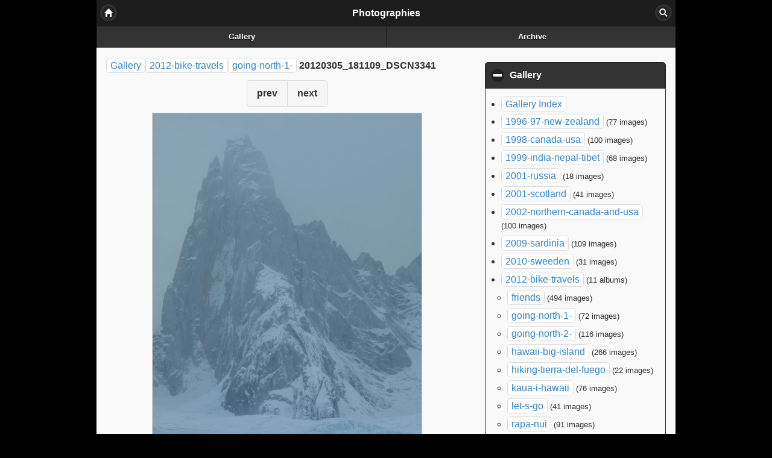

--- FILE ---
content_type: text/html; charset=UTF-8
request_url: http://wild-lights.com/galerie/index.php?album=2012-bike-travels/going-north-1-&image=20120305_181109_DSCN3341.JPG
body_size: 2191
content:
<!DOCTYPE html>
<html>
	<head>
		<meta charset="UTF-8">
			<script type="text/javascript" src="/galerie/zp-core/js/jquery.js"></script>
	<script type="text/javascript" src="/galerie/zp-core/js/zenphoto.js"></script>
			<title>20120305_181109_DSCN3341 | going-north-1- | 2012-bike-travels | Photographies</title>		<meta name="viewport" content="width=device-width, initial-scale=1">
		<link rel="stylesheet" href="/galerie/themes/zpmobile/style.css" />
			<link rel="stylesheet" href="/galerie/themes/zpmobile/jquerymobile/jquery.mobile-1.4.5.min.css" />
	<script type="text/javascript" src="/galerie/themes/zpmobile/jquerymobile/jquery.mobile-1.4.5.min.js"></script>
	<script type="text/javascript">
		$(document).ready(function() {
			$("#zp__admin_data a, a.downloadlist_link").attr('data-ajax','false');
		});
	</script>
		<script type="text/javascript">
		// <!-- <![CDATA[
		function toggleExtraElements(category, show) {
			if (show) {
				jQuery('.' + category + '_showless').show();
				jQuery('.' + category + '_showmore').hide();
				jQuery('.' + category + '_extrashow').show();
			} else {
				jQuery('.' + category + '_showless').hide();
				jQuery('.' + category + '_showmore').show();
				jQuery('.' + category + '_extrashow').hide();
			}
		}
		// ]]> -->
	</script>
		</head>

	<body>
		
		<div data-role="page" id="mainpage">

				<div data-role="header" data-position="inline" data-theme="b">
		<h1>Photographies</h1>
		<a href="/galerie/" data-icon="home" data-iconpos="notext">Home</a>
					<a href="/galerie/index.php?p=search" data-icon="search" data-iconpos="notext">Search</a>
				<div data-role="navbar">
			<ul>
				<li><a href="/galerie/index.php?p=gallery">Gallery</a></li>
								<li><a href="/galerie/index.php?p=archive">Archive</a></li>
			</ul>
		</div><!-- /navbar -->
	</div><!-- /header -->
	
			<div class="ui-content" role="main">
				<div class="content-primary">

					<h2 class="breadcrumb"><a href="/galerie/index.php?p=gallery">Gallery</a><a href="/galerie/index.php?album=2012-bike-travels" title="2012-bike-travels">2012-bike-travels</a><a href="/galerie/index.php?album=2012-bike-travels/going-north-1-" title="going-north-1-">going-north-1-</a> 20120305_181109_DSCN3341					</h2>
					<div class="imgnav" data-role="controlgroup" data-type="horizontal">
													<a class="imgprev" href="/galerie/index.php?album=2012-bike-travels/going-north-1-&amp;image=20120305_181047_DSCN3340.JPG" title="Previous Image" data-role="button">prev</a>
																			<a class="imgnext" href="/galerie/index.php?album=2012-bike-travels/going-north-1-&amp;image=20120305_181332_DSCN3342.JPG" title="Next Image" data-role="button">next</a>
											</div>
					<div id="image">

													<img src="/galerie/cache/2012-bike-travels/going-north-1-/20120305_181109_DSCN3341_595.jpg" alt="20120305_181109_DSCN3341" style="max-width:446px"/>
												</div>
																					<div data-role="collapsible">
							<h3>View meta data</h3>
								<span id="exif_link" class="metadata_title">
		Image Info	</span>
	<div id="imagemetadata_data">
		<div id="imagemetadata">
			<table>
				<tr><td class="label">Camera Maker:</td><td class="value">Nikon</td></tr>
<tr><td class="label">Camera Model:</td><td class="value">COOLPIX P7000</td></tr>
<tr><td class="label">Original Time Taken:</td><td class="value">03/05/2012</td></tr>
<tr><td class="label">Shutter Speed:</td><td class="value">5/544 sec</td></tr>
<tr><td class="label">Aperture:</td><td class="value">f/8</td></tr>
<tr><td class="label">ISO Sensitivity:</td><td class="value">100</td></tr>
<tr><td class="label">Exposure Compensation:</td><td class="value">-0.7 EV</td></tr>
<tr><td class="label">Metering Mode:</td><td class="value">Pattern</td></tr>
<tr><td class="label">Flash Fired:</td><td class="value">No Flash</td></tr>
<tr><td class="label">Focal Length:</td><td class="value">37 mm</td></tr>
			</table>
		</div>
	</div>
							</div>
											<br style="clear:both" />
									</div>
				<div class="content-secondary">
				<div id="collapsible-lists" data-collapsed="false">
					<div data-role="collapsible" data-content-theme="c" data-theme="b" data-collapsed="false">
				<h3>Gallery</h3>
			<ul id="">
<li><a href='/galerie/index.php?p=gallery' title='Gallery Index'>Gallery Index</a></li><li><a class="" href="/galerie/index.php?album=1996-97-new-zealand-" title="1996-97-new-zealand">1996-97-new-zealand</a> <span style="white-space:nowrap;"><small>(77 images)</small></span>
</li>
<li><a class="" href="/galerie/index.php?album=1998-canada-usa" title="1998-canada-usa">1998-canada-usa</a> <span style="white-space:nowrap;"><small>(100 images)</small></span>
</li>
<li><a class="" href="/galerie/index.php?album=1999-india-nepal-tibet" title="1999-india-nepal-tibet">1999-india-nepal-tibet</a> <span style="white-space:nowrap;"><small>(68 images)</small></span>
</li>
<li><a class="" href="/galerie/index.php?album=2001-russia" title="2001-russia">2001-russia</a> <span style="white-space:nowrap;"><small>(18 images)</small></span>
</li>
<li><a class="" href="/galerie/index.php?album=2001-scotland" title="2001-scotland">2001-scotland</a> <span style="white-space:nowrap;"><small>(41 images)</small></span>
</li>
<li><a class="" href="/galerie/index.php?album=2002-northern-canada-and-usa" title="2002-northern-canada-and-usa">2002-northern-canada-and-usa</a> <span style="white-space:nowrap;"><small>(100 images)</small></span>
</li>
<li><a class="" href="/galerie/index.php?album=2009-sardinia" title="2009-sardinia">2009-sardinia</a> <span style="white-space:nowrap;"><small>(109 images)</small></span>
</li>
<li><a class="" href="/galerie/index.php?album=2010-sweeden" title="2010-sweeden">2010-sweeden</a> <span style="white-space:nowrap;"><small>(31 images)</small></span>
</li>
<li><a class="" href="/galerie/index.php?album=2012-bike-travels" title="2012-bike-travels">2012-bike-travels</a> <span style="white-space:nowrap;"><small>(11 albums)</small></span>
<ul class="">
<li><a class="" href="/galerie/index.php?album=2012-bike-travels/friends" title="friends">friends</a> <span style="white-space:nowrap;"><small>(494 images)</small></span>
</li>
<li><a class="" href="/galerie/index.php?album=2012-bike-travels/going-north-1-" title="going-north-1-">going-north-1-</a> <span style="white-space:nowrap;"><small>(72 images)</small></span>
</li>
<li><a class="" href="/galerie/index.php?album=2012-bike-travels/going-north-2-" title="going-north-2-">going-north-2-</a> <span style="white-space:nowrap;"><small>(116 images)</small></span>
</li>
<li><a class="" href="/galerie/index.php?album=2012-bike-travels/hawaii-big-island" title="hawaii-big-island">hawaii-big-island</a> <span style="white-space:nowrap;"><small>(266 images)</small></span>
</li>
<li><a class="" href="/galerie/index.php?album=2012-bike-travels/hiking-tierra-del-fuego" title="hiking-tierra-del-fuego">hiking-tierra-del-fuego</a> <span style="white-space:nowrap;"><small>(22 images)</small></span>
</li>
<li><a class="" href="/galerie/index.php?album=2012-bike-travels/kaua-i-hawaii" title="kaua-i-hawaii">kaua-i-hawaii</a> <span style="white-space:nowrap;"><small>(76 images)</small></span>
</li>
<li><a class="" href="/galerie/index.php?album=2012-bike-travels/let-s-go" title="let-s-go">let-s-go</a> <span style="white-space:nowrap;"><small>(41 images)</small></span>
</li>
<li><a class="" href="/galerie/index.php?album=2012-bike-travels/rapa-nui" title="rapa-nui">rapa-nui</a> <span style="white-space:nowrap;"><small>(91 images)</small></span>
</li>
<li><a class="" href="/galerie/index.php?album=2012-bike-travels/the-center" title="the-center">the-center</a> <span style="white-space:nowrap;"><small>(62 images)</small></span>
</li>
<li><a class="" href="/galerie/index.php?album=2012-bike-travels/the-lake-district-" title="the-lake-district-">the-lake-district-</a> <span style="white-space:nowrap;"><small>(50 images)</small></span>
</li>
<li><a class="" href="/galerie/index.php?album=2012-bike-travels/trekking-on-navarino-island" title="trekking-on-navarino-island">trekking-on-navarino-island</a> <span style="white-space:nowrap;"><small>(32 images)</small></span>
</li>

</ul>

</li>
<li><a class="" href="/galerie/index.php?album=construction" title="construction">construction</a> <span style="white-space:nowrap;"><small>(3 albums)</small></span>
</li>
<li><a class="" href="/galerie/index.php?album=etc" title="etc">etc</a> <span style="white-space:nowrap;"><small>(7 albums)</small></span>
</li>
</ul>
			</div>
					<div data-role="collapsible" data-content-theme="c" data-theme="b">
			</div>
	</div>
					</div>
			</div><!-- /content -->
			<div id="footer" data-role="footer">
				<ul id="footerlist">
			<li>Powered by <a href="http://www.zenphoto.org">Zenphoto</a> and <a href="http://jquerymobile.com">jQueryMobile</a></li>
			<li>zpMobile theme by <a href="http://www.maltem.de">Malte Müller</a></li>
		</ul>
			</div><!-- footer -->
			</div><!-- /page -->


	</body>
</html>
<!-- zenphoto version 1.4.14 -->
<!-- Zenphoto script processing end:0.6866 seconds -->


--- FILE ---
content_type: text/css
request_url: http://wild-lights.com/galerie/themes/zpmobile/style.css
body_size: 1575
content:
body {
background-color: black !important;
}

.content-primary {
margin-bottom: 15px;
}
.content-secondary {
margin-top: 0px;
}


#latest {
margin: 0;
padding: 0;
}

#latest img {
padding: 0;
border: 1px solid gray;
float: left;
}


.image img {
padding: 0;
height: auto;
width: 98%;
border: 1px solid gray;

}

ul.pagelist {
text-align: left;
margin: 15px 0px 0px 0px;
padding: 0;
}

ul.pagelist li {
	display: inline;

}
#admin a,
#admin_data a,
.comment,
ul.taglist li a,
.catlist li a,
#collapsible-lists li a,
#tagcloud a,
.archive a,
#archive a,
h2.breadcrumb a, 
ul.pagelist li a,
a.slideshowlink {
	font-weight: normal;
	text-decoration: none;
	border: 1px solid #dddddd;
	background-color:  white;
	padding: 3px 6px 3px 6px;
	-moz-border-radius: 5px 5px 5px 5px;
	-khtml-border-radius: 5px 5px 5px 5px;
	-webkit-border-radius: 5px 5px 5px 5px;
	border-radius: 5px 5px 5px 5px;
}
ul.taglist li a,
#collapsible-lists li a,
#tagcloud li a,
.archive li a,
#archive li a {
	white-space: nowrap;
}


.disabled_nav {
display: none;
}
#admin_data a:hover,
#admin a:hover,
ul.taglist li a:hover,
#collapsible-lists li a:hover,
#tagcloud a:hover,
.archive a:hover,
#archive a:hover,
h2.breadcrumb a:hover, 
ul.pagelist li a:hover,
a.slideshowlink:hover {
	text-decoration: none;
	background-color: lightgray;
}
#admin a:active,
ul.taglist li a:active,
#collapsible-lists li a:active,
#tagcloud a:active,
.archive a:active,
#archive a:active,
h2.breadcrumb a:active, 
ul.pagelist li a:active,
ul.pagelist li a:active,
a.slideshowlink:active {
	text-decoration: none;
	background-color: darkgray;
}
ul.taglist,
ul.catlist {
	display: inline;
	padding: 0;
	margin: 0;
	line-height: 28px;
}
ul.taglist li,
ul.catlist li {
	display: inline;
}

div#latest ul {
	display: inline;

}

div#latest ul li {
	float: left;
	list-style: none;

}

li {
margin: 7px 0 0px 0;
}

#collapsible-lists ul {
margin: 0 0px 0 10px;
padding: 0;
line-height: 22px;
}
#collapsible-lists ul li {
margin: 7px 0 0 0;
padding: 0;
}

#collapsible-lists ul li a {
word-break: break-all !important;
}

.disabledlink {
display: none;
}

ul li div.contenttext {

font-weight: normal;
}



#mainpage {
position: relative;
}

.image-favorite {
min-height: 140px;
}

#image {
clear: both;
margin: 10px 0px 15px 0px;
padding: 0;
width: 100%;
height: auto;
text-align: center;
z-index: 500;
position: relative;
}

#image img {
border: 1px solid lightgray;
}

/* centering flowplayer 3 and jPlayer on image.php (and jplayer playlists elsewhere) */
#image .flowplayer,
.jp-audio,
.jp-video {
	margin: 0 auto;
}

a.jp-play,
a.jp-pause, 
a.jp-stop, 
a.jp-previous, 
a.jp-next {
	position: relative;
	top: -5px;
}
ul.jp-toggles { 
 position: relative;
 top: -5px;
}


.content-primary .imgnav {
width: 100%;
margin: 5px 0 0px 0;
padding: 0;
text-align: center;
z-index: 1000;
}

ul.ui-listview li a img {
display: block;
float: left;
padding: 0;
margin-right: 10px;
}

ul.ui-listview li a div.albumdesc {
	margin: 8px 0 8px 0;
	font-size: 13px !important;
	font-weight: normal;
}

#image img {
width: 100% !important;
}

h2 {
font-size: 16px;
margin: 0;
padding: 0;
line-height: 28px;
}

h2.breadcrumb {
margin-bottom: 10px;
}

h3 {
font-size: 14px;
margin-bottom: 0px;
line-height: 24px;

}

h4 {
 font-size: 14px;
 line-height: 24px;

}



ul.archive {
margin-left: -10px;

}
ul.archive > li {
	list-style: none;
	margin: 20px 0 20px -30px;
}
ul.tags,
ul.archive ul {
	list-style: none;	
	margin-left: -25px;
	margin-top: 5px;
	line-height: 28px;
}
ul.tags li,
ul.archive ul li {
	list-style: none;
	margin-right: 5px;
	display: inline;
}

.slideshow_controls li a {
	color: white;
	text-decoration: none;

}

.slideshow_controls li a:hover,
.slideshow_controls li a:active{
	color: darkgray;
}

li.rsslink {
	list-style: none;
	margin-left: -15px;
	background: url(images/rss.png) no-repeat center left;
	padding-left: 25px !important; 
}

#footer {
padding: 10px 0 0 0 !important;
border-top: 1px solid lightgray;
}

#footer  ul#footerlist {
list-style: none;
padding: 0;
display: block;
margin-bottom: 20px !important;
}


#footer  ul.flags {
line-height: 25px;
}

#footer, #footer ul#footerlist li a {
font-size: 12px !important;
text-align: center;
padding: 0px 0 2px 0;
}

#imagemetadata table {
width: 100%;
}

#imagemetadata table,
#imagemetadata table td {
border: 1px solid gray;
border-collapse: collapse;
}

#imagemetadata table td {
padding: 2px;
vertical-align: top;
}


/* comments
------------------------------ */

#commentcontent {
font-weight: normal;
}

#commentcontent .comment {
padding: 5px;
background-color: lightgray;
border: 1px solid darkgray;
margin-bottom: 5px;
}

#commentcontent .comment h4 {
margin: 0;
}

#commentform table {
width: 100%;
}

#search_form .button {
width: 200px;
}

.clearall {
clear: both !important;
}


@media screen and (min-width: 500px) {
	.content-primary {
   	 line-height: 20px;
  }
}

@media screen and (min-width: 960px) {
		#mainpage {
			max-width: 960px;
			border-left: 0px solid lightgray;
			border-right: 0px solid lightgray;
			margin: 0 auto;
		}
	  .content-primary {
   	width: 600px;
   	float: left;
   	margin-right: 10px;
   	padding-right: 10px;
  	}
  
  .content-primary {
  line-height: 20px;
  }
  .content-secondary {
   	width: 300px;
   	float: right;
  }

}
.error {
	color: #C33;
	font-weight: bold;
}
